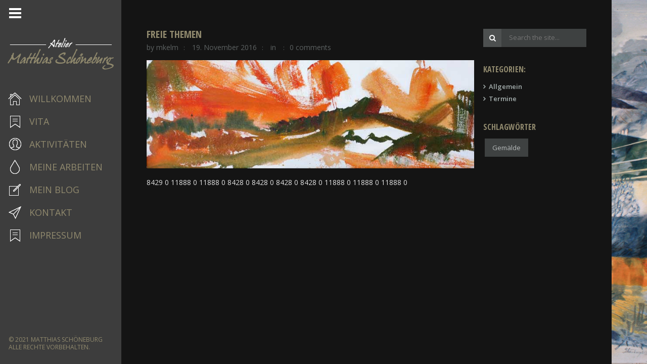

--- FILE ---
content_type: text/html; charset=UTF-8
request_url: https://matthias-schoeneburg.de/portcat/freie-themen/
body_size: 10757
content:
<!DOCTYPE html>
<html lang="de" class="fullsize_header content-align-left">
<head>
    <meta http-equiv="Content-Type" content="text/html; charset=UTF-8">
    <meta name="viewport" content="width=device-width, initial-scale=1, maximum-scale=1">                    <link rel="shortcut icon" href="https://www.matthias-schoeneburg.de/wp-content/themes/eclipse/img/favico.ico" type="image/png">
                            <link rel="apple-touch-icon" href="https://www.matthias-schoeneburg.de/wp-content/themes/eclipse/img/apple_icons_57x57.png">
                            <link rel="apple-touch-icon" sizes="72x72" href="https://www.matthias-schoeneburg.de/wp-content/themes/eclipse/img/apple_icons_72x72.png">
                            <link rel="apple-touch-icon" sizes="114x114" href="https://www.matthias-schoeneburg.de/wp-content/themes/eclipse/img/apple_icons_114x114.png">
                <title>Freie Themen &#8211; Atelier Matthias Schöneburg</title>
<meta name='robots' content='max-image-preview:large' />
<link rel='dns-prefetch' href='//fonts.googleapis.com' />
<link rel="alternate" type="application/rss+xml" title="Atelier Matthias Schöneburg &raquo; Feed" href="https://matthias-schoeneburg.de/feed/" />
<link rel="alternate" type="application/rss+xml" title="Atelier Matthias Schöneburg &raquo; Kommentar-Feed" href="https://matthias-schoeneburg.de/comments/feed/" />
<link rel="alternate" type="application/rss+xml" title="Atelier Matthias Schöneburg &raquo; Category-Feed für Freie Themen" href="https://matthias-schoeneburg.de/portcat/freie-themen/feed/" />
<style id='wp-img-auto-sizes-contain-inline-css' type='text/css'>
img:is([sizes=auto i],[sizes^="auto," i]){contain-intrinsic-size:3000px 1500px}
/*# sourceURL=wp-img-auto-sizes-contain-inline-css */
</style>
<style id='wp-emoji-styles-inline-css' type='text/css'>

	img.wp-smiley, img.emoji {
		display: inline !important;
		border: none !important;
		box-shadow: none !important;
		height: 1em !important;
		width: 1em !important;
		margin: 0 0.07em !important;
		vertical-align: -0.1em !important;
		background: none !important;
		padding: 0 !important;
	}
/*# sourceURL=wp-emoji-styles-inline-css */
</style>
<style id='wp-block-library-inline-css' type='text/css'>
:root{--wp-block-synced-color:#7a00df;--wp-block-synced-color--rgb:122,0,223;--wp-bound-block-color:var(--wp-block-synced-color);--wp-editor-canvas-background:#ddd;--wp-admin-theme-color:#007cba;--wp-admin-theme-color--rgb:0,124,186;--wp-admin-theme-color-darker-10:#006ba1;--wp-admin-theme-color-darker-10--rgb:0,107,160.5;--wp-admin-theme-color-darker-20:#005a87;--wp-admin-theme-color-darker-20--rgb:0,90,135;--wp-admin-border-width-focus:2px}@media (min-resolution:192dpi){:root{--wp-admin-border-width-focus:1.5px}}.wp-element-button{cursor:pointer}:root .has-very-light-gray-background-color{background-color:#eee}:root .has-very-dark-gray-background-color{background-color:#313131}:root .has-very-light-gray-color{color:#eee}:root .has-very-dark-gray-color{color:#313131}:root .has-vivid-green-cyan-to-vivid-cyan-blue-gradient-background{background:linear-gradient(135deg,#00d084,#0693e3)}:root .has-purple-crush-gradient-background{background:linear-gradient(135deg,#34e2e4,#4721fb 50%,#ab1dfe)}:root .has-hazy-dawn-gradient-background{background:linear-gradient(135deg,#faaca8,#dad0ec)}:root .has-subdued-olive-gradient-background{background:linear-gradient(135deg,#fafae1,#67a671)}:root .has-atomic-cream-gradient-background{background:linear-gradient(135deg,#fdd79a,#004a59)}:root .has-nightshade-gradient-background{background:linear-gradient(135deg,#330968,#31cdcf)}:root .has-midnight-gradient-background{background:linear-gradient(135deg,#020381,#2874fc)}:root{--wp--preset--font-size--normal:16px;--wp--preset--font-size--huge:42px}.has-regular-font-size{font-size:1em}.has-larger-font-size{font-size:2.625em}.has-normal-font-size{font-size:var(--wp--preset--font-size--normal)}.has-huge-font-size{font-size:var(--wp--preset--font-size--huge)}.has-text-align-center{text-align:center}.has-text-align-left{text-align:left}.has-text-align-right{text-align:right}.has-fit-text{white-space:nowrap!important}#end-resizable-editor-section{display:none}.aligncenter{clear:both}.items-justified-left{justify-content:flex-start}.items-justified-center{justify-content:center}.items-justified-right{justify-content:flex-end}.items-justified-space-between{justify-content:space-between}.screen-reader-text{border:0;clip-path:inset(50%);height:1px;margin:-1px;overflow:hidden;padding:0;position:absolute;width:1px;word-wrap:normal!important}.screen-reader-text:focus{background-color:#ddd;clip-path:none;color:#444;display:block;font-size:1em;height:auto;left:5px;line-height:normal;padding:15px 23px 14px;text-decoration:none;top:5px;width:auto;z-index:100000}html :where(.has-border-color){border-style:solid}html :where([style*=border-top-color]){border-top-style:solid}html :where([style*=border-right-color]){border-right-style:solid}html :where([style*=border-bottom-color]){border-bottom-style:solid}html :where([style*=border-left-color]){border-left-style:solid}html :where([style*=border-width]){border-style:solid}html :where([style*=border-top-width]){border-top-style:solid}html :where([style*=border-right-width]){border-right-style:solid}html :where([style*=border-bottom-width]){border-bottom-style:solid}html :where([style*=border-left-width]){border-left-style:solid}html :where(img[class*=wp-image-]){height:auto;max-width:100%}:where(figure){margin:0 0 1em}html :where(.is-position-sticky){--wp-admin--admin-bar--position-offset:var(--wp-admin--admin-bar--height,0px)}@media screen and (max-width:600px){html :where(.is-position-sticky){--wp-admin--admin-bar--position-offset:0px}}

/*# sourceURL=wp-block-library-inline-css */
</style><style id='global-styles-inline-css' type='text/css'>
:root{--wp--preset--aspect-ratio--square: 1;--wp--preset--aspect-ratio--4-3: 4/3;--wp--preset--aspect-ratio--3-4: 3/4;--wp--preset--aspect-ratio--3-2: 3/2;--wp--preset--aspect-ratio--2-3: 2/3;--wp--preset--aspect-ratio--16-9: 16/9;--wp--preset--aspect-ratio--9-16: 9/16;--wp--preset--color--black: #000000;--wp--preset--color--cyan-bluish-gray: #abb8c3;--wp--preset--color--white: #ffffff;--wp--preset--color--pale-pink: #f78da7;--wp--preset--color--vivid-red: #cf2e2e;--wp--preset--color--luminous-vivid-orange: #ff6900;--wp--preset--color--luminous-vivid-amber: #fcb900;--wp--preset--color--light-green-cyan: #7bdcb5;--wp--preset--color--vivid-green-cyan: #00d084;--wp--preset--color--pale-cyan-blue: #8ed1fc;--wp--preset--color--vivid-cyan-blue: #0693e3;--wp--preset--color--vivid-purple: #9b51e0;--wp--preset--gradient--vivid-cyan-blue-to-vivid-purple: linear-gradient(135deg,rgb(6,147,227) 0%,rgb(155,81,224) 100%);--wp--preset--gradient--light-green-cyan-to-vivid-green-cyan: linear-gradient(135deg,rgb(122,220,180) 0%,rgb(0,208,130) 100%);--wp--preset--gradient--luminous-vivid-amber-to-luminous-vivid-orange: linear-gradient(135deg,rgb(252,185,0) 0%,rgb(255,105,0) 100%);--wp--preset--gradient--luminous-vivid-orange-to-vivid-red: linear-gradient(135deg,rgb(255,105,0) 0%,rgb(207,46,46) 100%);--wp--preset--gradient--very-light-gray-to-cyan-bluish-gray: linear-gradient(135deg,rgb(238,238,238) 0%,rgb(169,184,195) 100%);--wp--preset--gradient--cool-to-warm-spectrum: linear-gradient(135deg,rgb(74,234,220) 0%,rgb(151,120,209) 20%,rgb(207,42,186) 40%,rgb(238,44,130) 60%,rgb(251,105,98) 80%,rgb(254,248,76) 100%);--wp--preset--gradient--blush-light-purple: linear-gradient(135deg,rgb(255,206,236) 0%,rgb(152,150,240) 100%);--wp--preset--gradient--blush-bordeaux: linear-gradient(135deg,rgb(254,205,165) 0%,rgb(254,45,45) 50%,rgb(107,0,62) 100%);--wp--preset--gradient--luminous-dusk: linear-gradient(135deg,rgb(255,203,112) 0%,rgb(199,81,192) 50%,rgb(65,88,208) 100%);--wp--preset--gradient--pale-ocean: linear-gradient(135deg,rgb(255,245,203) 0%,rgb(182,227,212) 50%,rgb(51,167,181) 100%);--wp--preset--gradient--electric-grass: linear-gradient(135deg,rgb(202,248,128) 0%,rgb(113,206,126) 100%);--wp--preset--gradient--midnight: linear-gradient(135deg,rgb(2,3,129) 0%,rgb(40,116,252) 100%);--wp--preset--font-size--small: 13px;--wp--preset--font-size--medium: 20px;--wp--preset--font-size--large: 36px;--wp--preset--font-size--x-large: 42px;--wp--preset--spacing--20: 0.44rem;--wp--preset--spacing--30: 0.67rem;--wp--preset--spacing--40: 1rem;--wp--preset--spacing--50: 1.5rem;--wp--preset--spacing--60: 2.25rem;--wp--preset--spacing--70: 3.38rem;--wp--preset--spacing--80: 5.06rem;--wp--preset--shadow--natural: 6px 6px 9px rgba(0, 0, 0, 0.2);--wp--preset--shadow--deep: 12px 12px 50px rgba(0, 0, 0, 0.4);--wp--preset--shadow--sharp: 6px 6px 0px rgba(0, 0, 0, 0.2);--wp--preset--shadow--outlined: 6px 6px 0px -3px rgb(255, 255, 255), 6px 6px rgb(0, 0, 0);--wp--preset--shadow--crisp: 6px 6px 0px rgb(0, 0, 0);}:where(.is-layout-flex){gap: 0.5em;}:where(.is-layout-grid){gap: 0.5em;}body .is-layout-flex{display: flex;}.is-layout-flex{flex-wrap: wrap;align-items: center;}.is-layout-flex > :is(*, div){margin: 0;}body .is-layout-grid{display: grid;}.is-layout-grid > :is(*, div){margin: 0;}:where(.wp-block-columns.is-layout-flex){gap: 2em;}:where(.wp-block-columns.is-layout-grid){gap: 2em;}:where(.wp-block-post-template.is-layout-flex){gap: 1.25em;}:where(.wp-block-post-template.is-layout-grid){gap: 1.25em;}.has-black-color{color: var(--wp--preset--color--black) !important;}.has-cyan-bluish-gray-color{color: var(--wp--preset--color--cyan-bluish-gray) !important;}.has-white-color{color: var(--wp--preset--color--white) !important;}.has-pale-pink-color{color: var(--wp--preset--color--pale-pink) !important;}.has-vivid-red-color{color: var(--wp--preset--color--vivid-red) !important;}.has-luminous-vivid-orange-color{color: var(--wp--preset--color--luminous-vivid-orange) !important;}.has-luminous-vivid-amber-color{color: var(--wp--preset--color--luminous-vivid-amber) !important;}.has-light-green-cyan-color{color: var(--wp--preset--color--light-green-cyan) !important;}.has-vivid-green-cyan-color{color: var(--wp--preset--color--vivid-green-cyan) !important;}.has-pale-cyan-blue-color{color: var(--wp--preset--color--pale-cyan-blue) !important;}.has-vivid-cyan-blue-color{color: var(--wp--preset--color--vivid-cyan-blue) !important;}.has-vivid-purple-color{color: var(--wp--preset--color--vivid-purple) !important;}.has-black-background-color{background-color: var(--wp--preset--color--black) !important;}.has-cyan-bluish-gray-background-color{background-color: var(--wp--preset--color--cyan-bluish-gray) !important;}.has-white-background-color{background-color: var(--wp--preset--color--white) !important;}.has-pale-pink-background-color{background-color: var(--wp--preset--color--pale-pink) !important;}.has-vivid-red-background-color{background-color: var(--wp--preset--color--vivid-red) !important;}.has-luminous-vivid-orange-background-color{background-color: var(--wp--preset--color--luminous-vivid-orange) !important;}.has-luminous-vivid-amber-background-color{background-color: var(--wp--preset--color--luminous-vivid-amber) !important;}.has-light-green-cyan-background-color{background-color: var(--wp--preset--color--light-green-cyan) !important;}.has-vivid-green-cyan-background-color{background-color: var(--wp--preset--color--vivid-green-cyan) !important;}.has-pale-cyan-blue-background-color{background-color: var(--wp--preset--color--pale-cyan-blue) !important;}.has-vivid-cyan-blue-background-color{background-color: var(--wp--preset--color--vivid-cyan-blue) !important;}.has-vivid-purple-background-color{background-color: var(--wp--preset--color--vivid-purple) !important;}.has-black-border-color{border-color: var(--wp--preset--color--black) !important;}.has-cyan-bluish-gray-border-color{border-color: var(--wp--preset--color--cyan-bluish-gray) !important;}.has-white-border-color{border-color: var(--wp--preset--color--white) !important;}.has-pale-pink-border-color{border-color: var(--wp--preset--color--pale-pink) !important;}.has-vivid-red-border-color{border-color: var(--wp--preset--color--vivid-red) !important;}.has-luminous-vivid-orange-border-color{border-color: var(--wp--preset--color--luminous-vivid-orange) !important;}.has-luminous-vivid-amber-border-color{border-color: var(--wp--preset--color--luminous-vivid-amber) !important;}.has-light-green-cyan-border-color{border-color: var(--wp--preset--color--light-green-cyan) !important;}.has-vivid-green-cyan-border-color{border-color: var(--wp--preset--color--vivid-green-cyan) !important;}.has-pale-cyan-blue-border-color{border-color: var(--wp--preset--color--pale-cyan-blue) !important;}.has-vivid-cyan-blue-border-color{border-color: var(--wp--preset--color--vivid-cyan-blue) !important;}.has-vivid-purple-border-color{border-color: var(--wp--preset--color--vivid-purple) !important;}.has-vivid-cyan-blue-to-vivid-purple-gradient-background{background: var(--wp--preset--gradient--vivid-cyan-blue-to-vivid-purple) !important;}.has-light-green-cyan-to-vivid-green-cyan-gradient-background{background: var(--wp--preset--gradient--light-green-cyan-to-vivid-green-cyan) !important;}.has-luminous-vivid-amber-to-luminous-vivid-orange-gradient-background{background: var(--wp--preset--gradient--luminous-vivid-amber-to-luminous-vivid-orange) !important;}.has-luminous-vivid-orange-to-vivid-red-gradient-background{background: var(--wp--preset--gradient--luminous-vivid-orange-to-vivid-red) !important;}.has-very-light-gray-to-cyan-bluish-gray-gradient-background{background: var(--wp--preset--gradient--very-light-gray-to-cyan-bluish-gray) !important;}.has-cool-to-warm-spectrum-gradient-background{background: var(--wp--preset--gradient--cool-to-warm-spectrum) !important;}.has-blush-light-purple-gradient-background{background: var(--wp--preset--gradient--blush-light-purple) !important;}.has-blush-bordeaux-gradient-background{background: var(--wp--preset--gradient--blush-bordeaux) !important;}.has-luminous-dusk-gradient-background{background: var(--wp--preset--gradient--luminous-dusk) !important;}.has-pale-ocean-gradient-background{background: var(--wp--preset--gradient--pale-ocean) !important;}.has-electric-grass-gradient-background{background: var(--wp--preset--gradient--electric-grass) !important;}.has-midnight-gradient-background{background: var(--wp--preset--gradient--midnight) !important;}.has-small-font-size{font-size: var(--wp--preset--font-size--small) !important;}.has-medium-font-size{font-size: var(--wp--preset--font-size--medium) !important;}.has-large-font-size{font-size: var(--wp--preset--font-size--large) !important;}.has-x-large-font-size{font-size: var(--wp--preset--font-size--x-large) !important;}
/*# sourceURL=global-styles-inline-css */
</style>

<style id='classic-theme-styles-inline-css' type='text/css'>
/*! This file is auto-generated */
.wp-block-button__link{color:#fff;background-color:#32373c;border-radius:9999px;box-shadow:none;text-decoration:none;padding:calc(.667em + 2px) calc(1.333em + 2px);font-size:1.125em}.wp-block-file__button{background:#32373c;color:#fff;text-decoration:none}
/*# sourceURL=/wp-includes/css/classic-themes.min.css */
</style>
<link rel='stylesheet' id='contact-form-7-css' href='https://matthias-schoeneburg.de/wp-content/plugins/contact-form-7/includes/css/styles.css?ver=6.1.4' type='text/css' media='all' />
<link rel='stylesheet' id='gt3_default_style-css' href='https://matthias-schoeneburg.de/wp-content/themes/eclipse/style.css?ver=6.9' type='text/css' media='all' />
<link rel='stylesheet' id='gt3_theme-css' href='https://matthias-schoeneburg.de/wp-content/themes/eclipse/css/theme.css?ver=6.9' type='text/css' media='all' />
<style id='gt3_theme-inline-css' type='text/css'>
/* CSS HERE */.menu-left .menu > li > a > span,.menu-top.short_header .menu > li > a span {background-color:rgba(61,61,61,0.85);}.fw_line {background-color:rgba(61,61,61,0.8);}body {background:#dedede;}.main_header .menu span{color:#918a6e !important;}.main_header .sub-menu span,.menu-top .sub-menu li:before {color:#918a6e !important;}footer, footer .copyright,section.socials li a:before,section.socials li a:hover:before {color:#918a6e;}::selection {background:#3d3d3d;}::-moz-selection {background:#3d3d3d;}header .logo {display: block !important;margin: 75px auto 43px auto !important;width:270px !important;}.highlighted_colored,header,.gallery_item_wrapper .gallery_fadder,.shortcode_button.btn_type5,.shortcode_button.btn_type1:hover,.featured_items .img_block .featured_item_fadder,input[type="button"],input[type="reset"],input[type="submit"],.grid-port-fadder,.price_item.most_popular .price_item_title,.widget_tag_cloud a:hover,.flickr_fadder,.strip-fadder,.main_header .sub-menu,.menu-top .sub-menu li,#swipebox-arrows {background-color:#3d3d3d;}a:hover,.dropcap.type2,.dropcap.type5,.most_popular .price_item_cost h2,.most_popular .price_item_cost h6,blockquote.shortcode_blockquote.type5:before,.masonry_blog_wrapper .blogpost_title:hover,.masonry_blog_wrapper .blogpost_readmore:hover,.block-port-categ a:hover,a.blogpost_title:hover,.contact_info_wrapper a:hover,.sidepanel a:hover,.widget_posts .post_title:hover {color:#3d3d3d;}.shortcode_iconbox > a:hover .iconbox_body,.shortcode_iconbox > a:hover .iconbox_body p,.shortcode_iconbox > a:hover .iconbox_title,.shortcode_iconbox > a:hover .ico i,.pagerblock li a:hover,.count_ico:hover i {color:#3d3d3d!important;}blockquote.shortcode_blockquote.type2 .blockquote_wrapper,.promoblock_wrapper,.module_cont hr.type3,.testimonial_item_wrapper .testimonials_photo,.blogpost_user_meta,.commentlist .stand_comment {border-color:#3d3d3d!important;}.menu-left.short_header .menu > li > a > span:before {border-right-color:rgba(61,61,61,0.85)!important;}.menu-top.short_header .menu > li > a span:before {border-bottom-color:rgba(61,61,61,0.85)!important;}.jspTrack {background-color:rgba(61,61,61,0.4);}.jspDrag {background:#3d3d3d!important;}*,.optionset li:before,.pagerblock li:before,.main_header .sub-menu span {font-family:"Open Sans";font-weight:400;}p, td, div,blockquote p,.team_desc ul {font-size:14px;line-height:20px;color:#dedede;}h1, h2, h3, h4, h5, h6,h1 span, h2 span, h3 span, h4 span, h5 span, h6 span,h1 a, h2 a, h3 a, h4 a, h5 a, h6 a {font-family: "Open Sans Condensed";-moz-osx-font-smoothing:grayscale;-webkit-font-smoothing:antialiased;text-decoration:none!important;padding:0;color:#918a6e;}.iconbox_header .ico i {color:#918a6e;}.title {color:#918a6e;}h1, h1 span, h1 a {font-size:30px;line-height:32px;}h2, h2 span, h2 a {font-size:24px;line-height:26px;}h3, h3 span, h3 a {font-size:22px;line-height:24px;}h4, h4 span, h4 a {font-size:20px;line-height:22px;}h5, h5 span, h5 a {font-size:18px;line-height:20px;}h6, h6 span, h6 a {font-size:16px;line-height:18px;}.dropcap,.shortcode_button,.main_header .menu > li > a span,.easyPieChart,.easyPieChart span,.shortcode_tab_item_title,input[type="button"],input[type="reset"],input[type="submit"],.fw_line .pagerblock li a,section.copyright,.fw_line_wrapper .optionset a,.pp_block .post-password-form p,.countdown-period,.countdown-amount {font-family:"Open Sans";-moz-osx-font-smoothing:grayscale;-webkit-font-smoothing:antialiased;}.strip_template figure section .strip-text h1,.strip_template figure section .strip-text h3 {font-family: "Open Sans Condensed";-moz-osx-font-smoothing:grayscale;-webkit-font-smoothing:antialiased;}.contentarea .ngg-tagcloud .wp-tag-cloud li a:hover {background:#3d3d3d !important;color:#fff !important;}.grid-port-item .grid-port-fadder,.strip-fadder,.gallery_item_wrapper .gallery_fadder,.featured_items .img_block .featured_item_fadder {background-color:rgba(61,61,61,0);}.grid-port-item:hover .grid-port-fadder,.strip_template figure section:hover .strip-fadder,.strip_template figure section.hovered .strip-fadder,.featured_items .img_block:hover .featured_item_fadder {background-color:rgba(61,61,61,0.85);}.gallery_item_wrapper:hover .gallery_fadder {background-color:rgba(61,61,61,0.7);}@media only screen and (max-width: 760px) {.strip_template figure section .strip-fadder {background-color:rgba(61,61,61,0.85);}}/* Woocommerce colors */.woocommerce_container ul.products li.product h3,.woocommerce ul.products li.product h3,.woocommerce_container ul.products li.product .woocommerce-loop-product__title,.woocommerce ul.products li.product .woocommerce-loop-product__title {color: #918a6e;}.woocommerce_container ul.products li.product h3:hover,.woocommerce ul.products li.product h3:hover,.woocommerce_container ul.products li.product .woocommerce-loop-product__title:hover,.woocommerce ul.products li.product .woocommerce-loop-product__title:hover {color: #3d3d3d !important;}.woocommerce_container ul.products li.product .amount,.woocommerce ul.products li.product .amount {font-family: "Open Sans Condensed";-moz-osx-font-smoothing:grayscale;-webkit-font-smoothing:antialiased;}.woocommerce_container ul.products li.product .price ins,.woocommerce_container ul.products li.product .price ins .amount,.woocommerce ul.products li.product .price ins,.woocommerce ul.products li.product .price ins .amount,.woocommerce ul.products li.product .price,.woocommerce ul.products li.product .price .amount {color: #918a6e !important;}.woo_product_meta, .woo_product_meta span {color:#dedede !important;}nav.woocommerce-pagination ul.page-numbers li a,nav.woocommerce-pagination ul.page-numbers li span {color:#dedede !important;}nav.woocommerce-pagination ul.page-numbers li a.prev.page-numbers:after,nav.woocommerce-pagination ul.page-numbers li a.next.page-numbers:after {color:#dedede;}.widget_product_search input[type="text"],.widget_product_search input[type="search"] {color:#dedede;}.woo_wrap .price_label,.woo_wrap .price_label span {color:#dedede;}.widget_price_filter .ui-slider .ui-slider-range {background:#3d3d3d !important;}.widget_price_filter .ui-slider .ui-slider-handle:before {background:#3d3d3d;}.woocommerce a.button, .woocommerce button.button,.woocommerce input.button, .woocommerce #respond input#submit,.woocommerce #content input.button, .woocommerce a.edit,.woocommerce #commentform #submit,.woocommerce-page input.button {background:#3d3d3d;font-family: "Open Sans Condensed";-moz-osx-font-smoothing:grayscale;-webkit-font-smoothing:antialiased;}.woocommerce input[type="reset"],.woocommerce input[type="submit"],.woocommerce input.button,.woocommerce button.button {background:#3d3d3d !important;font-family: "Open Sans Condensed";-moz-osx-font-smoothing:grayscale;-webkit-font-smoothing:antialiased;}.woocommerce .button.alt, .woocommerce .pay {background:#3d3d3d !important;}.widget_shopping_cart .buttons .button,.widget_shopping_cart .buttons .button.checkout {background-color: #3d3d3d !important;}.widget_product_tag_cloud a:hover {background:#3d3d3d !important;}.widget_product_categories a, .widget_login .pagenav a, .woocommerce-page .widget_nav_menu ul li a {color:#dedede;}.widget_product_categories a:hover,.widget_product_categories li.current-cat a,.widget_login .pagenav a:hover,.woocommerce-page .widget_nav_menu ul li a:hover,.widget_layered_nav li:hover, .widget_layered_nav li.chosen,.widget_layered_nav li:hover a, .widget_layered_nav li.chosen a,.woocommerce .widget_layered_nav ul li.chosen a,.woocommerce-page .widget_layered_nav ul li.chosen a {color:#918a6e !important;}.widget_layered_nav li,.widget_layered_nav li a,.widget_layered_nav li small.count {color:#dedede !important;}.woocommerce-page .widget_shopping_cart .empty {color:#dedede;}.woo_wrap ul.cart_list li a, .woo_wrap ul.product_list_widget li a,.woocommerce ul.product_list_widget li a {color:#dedede;}.woo_wrap ul.cart_list li a:hover, .woo_wrap ul.product_list_widget li a:hover,.woocommerce ul.product_list_widget li a:hover {color:#918a6e !important;}.woo_wrap .widget_shopping_cart .total,.woo_wrap .widget_shopping_cart .total strong {color:#dedede;}.right-sidebar-block .total .amount,.left-sidebar-block .total .amount {color:#dedede !important;}.right-sidebar-block del, .right-sidebar-block ins, .right-sidebar-block .amount,.left-sidebar-block del, .left-sidebar-block ins, .left-sidebar-block .amount,.right-sidebar-block ins .amount, .left-sidebar-block ins .amount {color:#918a6e;}.summary ins .amount, .summary ins {color:#918a6e !important;}.dark_version.woocommerce .quantity .plus:hover,.dark_version.woocommerce .quantity .minus:hover,.dark_version.woocommerce #content .quantity .plus:hover,.dark_version.woocommerce #content .quantity .minus:hover {background-color:#3d3d3d !important;}.dark_version .woocommerce table.cart a.remove:hover,.dark_version .woocommerce #content table.cart a.remove:hover,.dark_version .woocommerce .woo_shop_cart .quantity .plus:hover,.dark_version .woocommerce .woo_shop_cart .quantity .minus:hover,.dark_version .woocommerce #content .woo_shop_cart .quantity .plus:hover,.dark_version .woocommerce #content .woo_shop_cart .quantity .minus:hover {background-color:#3d3d3d !important;}.summary .product_meta span a:hover {color:#918a6e !important;}.variations td label {color:#dedede;}.woocommerce-review-link {color:#dedede !important;}.woocommerce-review-link:hover {color:#918a6e !important;}.woocommerce div.product .woocommerce-tabs ul.tabs li a,.woocommerce #content div.product .woocommerce-tabs ul.tabs li a {font-family: "Open Sans Condensed";-moz-osx-font-smoothing:grayscale;-webkit-font-smoothing:antialiased;}.woocommerce div.product .woocommerce-tabs .panel a:hover,.woocommerce #content div.product .woocommerce-tabs .panel a:hover {color:#918a6e !important;}#ship-to-different-address {color:#dedede !important;}.woocommerce #payment ul li {color:#dedede;}.woocommerce table.shop_table thead th,.woocommerce table.shop_table th,.shop_table .product-subtotal .amount,.shop_table .product-name,.shop_table .product-name a {font-family: "Open Sans Condensed" !important;color:#918a6e !important;-moz-osx-font-smoothing:grayscale;-webkit-font-smoothing:antialiased;}.woocommerce .shop_table.cart .actions .button:hover,.woocommerce .shop_table.cart .actions .coupon .button,.woocommerce .shop_table.cart .actions .button.checkout-button {background-color:#3d3d3d !important;}.dark_version .woocommerce .shop_table.cart .actions .button:hover,.dark_version .woocommerce .shop_table.cart .actions .coupon .button,.dark_version .woocommerce .shop_table.cart .actions .button.checkout-button {background-color:#3d3d3d !important;color:#fff !important;}.woocommerce .shipping_calculator h2,.woocommerce .shipping_calculator h2 a,.woocommerce .shipping_calculator h2 a:hover {color:#918a6e !important;}mark {background:#3d3d3d;}.calculated_shipping .order-total th,.calculated_shipping .order-total td .amount {font-family: "Open Sans Condensed" !important;color:#918a6e !important;-moz-osx-font-smoothing:grayscale;-webkit-font-smoothing:antialiased;}.woocommerce .woocommerce-tabs ol.commentlist li .comment_container img.avatar {border-left: 6px #3d3d3d solid !important;}.woocommerce #reviews #comments ol.commentlist li .comment-text .meta strong,.woocommerce .woocommerce-tabs #reviews #comments ol.commentlist li .comment-text .meta strong,.woocommerce .woocommerce-tabs #reviews #comments ol.commentlist li .comment-text .meta time {color:#918a6e !important;}.woo_hover_img {background:#3d3d3d;}.shipping-calculator-button {font-family: "Open Sans Condensed";color:#918a6e !important;}
/*# sourceURL=gt3_theme-inline-css */
</style>
<link rel='stylesheet' id='gt3_responsive-css' href='https://matthias-schoeneburg.de/wp-content/themes/eclipse/css/responsive.css?ver=6.9' type='text/css' media='all' />
<link rel='stylesheet' id='skin-css' href='https://matthias-schoeneburg.de/wp-content/themes/eclipse/css/dark.css?ver=6.9' type='text/css' media='all' />
<link rel='stylesheet' id='AllFonts-css' href='https://fonts.googleapis.com/css?family=Open+Sans%3A200%2C400%2C600%2C700%2C700Italic%7COpen+Sans+Condensed%3A200%2C400%2C600%2C700%2C700Italic%7COpen+Sans%3A200%2C400%2C600&#038;ver=6.9' type='text/css' media='all' />
<script type="text/javascript" src="https://matthias-schoeneburg.de/wp-includes/js/jquery/jquery.min.js?ver=3.7.1" id="jquery-core-js"></script>
<script type="text/javascript" src="https://matthias-schoeneburg.de/wp-includes/js/jquery/jquery-migrate.min.js?ver=3.4.1" id="jquery-migrate-js"></script>
<script type="text/javascript" id="jquery-js-after">
/* <![CDATA[ */
var gt3_ajaxurl = "https://matthias-schoeneburg.de/wp-admin/admin-ajax.php"; var eclipse_var = true; var gt3_themeAjaxNonce = "9313bf92c3";
//# sourceURL=jquery-js-after
/* ]]> */
</script>
<link rel="https://api.w.org/" href="https://matthias-schoeneburg.de/wp-json/" /><link rel="EditURI" type="application/rsd+xml" title="RSD" href="https://matthias-schoeneburg.de/xmlrpc.php?rsd" />
<meta name="generator" content="WordPress 6.9" />
<meta name="generator" content="Powered by Slider Revolution 6.6.11 - responsive, Mobile-Friendly Slider Plugin for WordPress with comfortable drag and drop interface." />
<script>function setREVStartSize(e){
			//window.requestAnimationFrame(function() {
				window.RSIW = window.RSIW===undefined ? window.innerWidth : window.RSIW;
				window.RSIH = window.RSIH===undefined ? window.innerHeight : window.RSIH;
				try {
					var pw = document.getElementById(e.c).parentNode.offsetWidth,
						newh;
					pw = pw===0 || isNaN(pw) || (e.l=="fullwidth" || e.layout=="fullwidth") ? window.RSIW : pw;
					e.tabw = e.tabw===undefined ? 0 : parseInt(e.tabw);
					e.thumbw = e.thumbw===undefined ? 0 : parseInt(e.thumbw);
					e.tabh = e.tabh===undefined ? 0 : parseInt(e.tabh);
					e.thumbh = e.thumbh===undefined ? 0 : parseInt(e.thumbh);
					e.tabhide = e.tabhide===undefined ? 0 : parseInt(e.tabhide);
					e.thumbhide = e.thumbhide===undefined ? 0 : parseInt(e.thumbhide);
					e.mh = e.mh===undefined || e.mh=="" || e.mh==="auto" ? 0 : parseInt(e.mh,0);
					if(e.layout==="fullscreen" || e.l==="fullscreen")
						newh = Math.max(e.mh,window.RSIH);
					else{
						e.gw = Array.isArray(e.gw) ? e.gw : [e.gw];
						for (var i in e.rl) if (e.gw[i]===undefined || e.gw[i]===0) e.gw[i] = e.gw[i-1];
						e.gh = e.el===undefined || e.el==="" || (Array.isArray(e.el) && e.el.length==0)? e.gh : e.el;
						e.gh = Array.isArray(e.gh) ? e.gh : [e.gh];
						for (var i in e.rl) if (e.gh[i]===undefined || e.gh[i]===0) e.gh[i] = e.gh[i-1];
											
						var nl = new Array(e.rl.length),
							ix = 0,
							sl;
						e.tabw = e.tabhide>=pw ? 0 : e.tabw;
						e.thumbw = e.thumbhide>=pw ? 0 : e.thumbw;
						e.tabh = e.tabhide>=pw ? 0 : e.tabh;
						e.thumbh = e.thumbhide>=pw ? 0 : e.thumbh;
						for (var i in e.rl) nl[i] = e.rl[i]<window.RSIW ? 0 : e.rl[i];
						sl = nl[0];
						for (var i in nl) if (sl>nl[i] && nl[i]>0) { sl = nl[i]; ix=i;}
						var m = pw>(e.gw[ix]+e.tabw+e.thumbw) ? 1 : (pw-(e.tabw+e.thumbw)) / (e.gw[ix]);
						newh =  (e.gh[ix] * m) + (e.tabh + e.thumbh);
					}
					var el = document.getElementById(e.c);
					if (el!==null && el) el.style.height = newh+"px";
					el = document.getElementById(e.c+"_wrapper");
					if (el!==null && el) {
						el.style.height = newh+"px";
						el.style.display = "block";
					}
				} catch(e){
					console.log("Failure at Presize of Slider:" + e)
				}
			//});
		  };</script>
<link rel='stylesheet' id='rs-plugin-settings-css' href='https://matthias-schoeneburg.de/wp-content/plugins/revslider/public/assets/css/rs6.css?ver=6.6.11' type='text/css' media='all' />
<style id='rs-plugin-settings-inline-css' type='text/css'>
#rs-demo-id {}
/*# sourceURL=rs-plugin-settings-inline-css */
</style>
</head>

<body class="archive tax-portcat term-freie-themen term-12 wp-theme-eclipse page_with_custom_background_image dark_version default-type">
<header class="menu-left main_header fullsize">
    <div class="header_wrapper">
        <a href="javascript:void(0)" class="header_toggler"></a>
                <div class="logo_wrapper">
            <a href="https://matthias-schoeneburg.de/" class="logo">
                                                            <img src="https://www.matthias-schoeneburg.de/wp-content/uploads/2016/11/ms_small-1.png" alt="Logo"  width="270" height="63" class="logo_def" />
                                                                <img src="https://www.matthias-schoeneburg.de/wp-content/uploads/2016/11/msbig.png" alt="Logo" width="270" height="63" class="logo_retina" />
                                                </a>
        </div>
                <nav>
            <div class="menu-menu-1-container"><ul id="menu-menu-1" class="menu"><li id="menu-item-28" class="mymenu-icon mymenu-icon-home menu-item menu-item-type-post_type menu-item-object-page menu-item-home menu-item-28"><a href="https://matthias-schoeneburg.de/"><span>WILLKOMMEN</span></a></li>
<li id="menu-item-277" class="mymenu-icon mymenu-icon-ribbon menu-item menu-item-type-post_type menu-item-object-page menu-item-277"><a href="https://matthias-schoeneburg.de/vita-2/"><span>Vita</span></a></li>
<li id="menu-item-27" class="mymenu-icon mymenu-icon-user menu-item menu-item-type-post_type menu-item-object-page menu-item-27"><a href="https://matthias-schoeneburg.de/vita/"><span>Aktivitäten</span></a></li>
<li id="menu-item-53" class="mymenu-icon mymenu-icon-drop menu-item menu-item-type-post_type menu-item-object-page menu-item-53"><a href="https://matthias-schoeneburg.de/portfolio/"><span>Meine Arbeiten</span></a></li>
<li id="menu-item-45" class="mymenu-icon mymenu-icon-note menu-item menu-item-type-custom menu-item-object-custom menu-item-45"><a href="http://matthias-schoeneburg.de/index.php/news/"><span>Mein Blog</span></a></li>
<li id="menu-item-65" class="mymenu-icon mymenu-icon-paperplane menu-item menu-item-type-post_type menu-item-object-page menu-item-65"><a href="https://matthias-schoeneburg.de/kontakt/"><span>Kontakt</span></a></li>
<li id="menu-item-211" class="mymenu-icon mymenu-icon-ribbon menu-item menu-item-type-post_type menu-item-object-page menu-item-211"><a href="https://matthias-schoeneburg.de/impressum/"><span>Impressum</span></a></li>
</ul></div>        </nav>
                <footer>
            <section class="socials">
                <ul class='socials_list'></ul>            </section>
            <section class="copyright">
                &copy; 2021 Matthias Schöneburg<br>Alle Rechte vorbehalten.            </section>
        </footer>
                <div class="clear"></div>
    </div>
</header>

<div class="main_wrapper">
<div class="content_wrapper">
        <div class="page_title_block">
        <div class="container">

        </div>
    </div>
        <div class="container">
        <div class="content_block right-sidebar row">
            <div class="fl-container span9">
                <div class="row">
                    <div class="posts-block span12">
                        <div class="contentarea">
                            <div class="row"><div class="span12"> <div class="blog_post_preview"><h4 class="blogpost_title"><a href="https://matthias-schoeneburg.de/portfolio/freie-themen/">freie Themen</a></h4>
				<div class="blog_post-meta">
					<span>by <a href="https://matthias-schoeneburg.de/author/mkelm/">mkelm</a></span>
					<span>19. November 2016</span>
					<span>in </span><span><a href="https://matthias-schoeneburg.de/portfolio/freie-themen/#respond">0 comments</a></span>
				</div><div class="featured_image_full wrapped_img blog_post_image"><img src="https://matthias-schoeneburg.de/wp-content/uploads/2023/02/Landschaft-V.jpg" alt=""></div><article class="contentarea">
					8429 0 11888 0 11888 0 8428 0 8428 0 8428 0 8428 0 11888 0 11888 0 11888 0
				</article>
	</div><!--.blog_post_preview --></div><div class="clear"></div></div>                        </div>
                    </div>
                                    </div>
            </div>
            <div class='right-sidebar-block span3'><div class="sidepanel widget_search"><form name="search_form" method="get" action="https://matthias-schoeneburg.de/" class="search_form">
    <input type="text" name="s" value="" placeholder="Search the site..." class="field_search">
</form></div><div class="sidepanel widget_categories"><h6 class="sidebar_header">Kategorien:</h6>
			<ul>
					<li class="cat-item cat-item-1"><a href="https://matthias-schoeneburg.de/galerie/allgemein/">Allgemein</a>
</li>
	<li class="cat-item cat-item-14"><a href="https://matthias-schoeneburg.de/galerie/termine/">Termine</a>
</li>
			</ul>

			</div><div class="sidepanel widget_tag_cloud"><h6 class="sidebar_header">Schlagwörter</h6><div class="tagcloud"><a href="https://matthias-schoeneburg.de/tags/gemaelde/" class="tag-cloud-link tag-link-29 tag-link-position-1" style="font-size: 8pt;" aria-label="Gemälde (1 Eintrag)">Gemälde</a></div>
</div></div>            <div class="clear"></div>
        </div>
    </div>
</div>

    </div><!-- .main_wrapper -->
	<div class="custom_bg img_bg" style="background-image: url('https://www.matthias-schoeneburg.de/wp-content/uploads/2017/02/verheien.jpg'); background-color:#dedede;"></div>
		<script>
			window.RS_MODULES = window.RS_MODULES || {};
			window.RS_MODULES.modules = window.RS_MODULES.modules || {};
			window.RS_MODULES.waiting = window.RS_MODULES.waiting || [];
			window.RS_MODULES.defered = true;
			window.RS_MODULES.moduleWaiting = window.RS_MODULES.moduleWaiting || {};
			window.RS_MODULES.type = 'compiled';
		</script>
		<script type="speculationrules">
{"prefetch":[{"source":"document","where":{"and":[{"href_matches":"/*"},{"not":{"href_matches":["/wp-*.php","/wp-admin/*","/wp-content/uploads/*","/wp-content/*","/wp-content/plugins/*","/wp-content/themes/eclipse/*","/*\\?(.+)"]}},{"not":{"selector_matches":"a[rel~=\"nofollow\"]"}},{"not":{"selector_matches":".no-prefetch, .no-prefetch a"}}]},"eagerness":"conservative"}]}
</script>

			<script>
				jQuery(document).ready(function($) {
					$('.gallery_likes_add').click(function(){
					var gallery_likes_this = $(this);
					if (!$.cookie('like'+gallery_likes_this.attr('data-attachid'))) {
                        $.post(gt3_ajaxurl, {
                            action:'add_like_attachment',
                            attach_id:$(this).attr('data-attachid')
                        }, function (response) {
                            $.cookie('like'+gallery_likes_this.attr('data-attachid'), 'true', { expires: 7, path: '/' });
                            gallery_likes_this.addClass('already_liked');
							gallery_likes_this.find('i').removeClass('icon-heart-empty').addClass('icon-heart');
                            gallery_likes_this.find('span').text(response);
                        });
                    }
                    });
				});
			</script>
			<script type="text/javascript" src="https://matthias-schoeneburg.de/wp-includes/js/dist/hooks.min.js?ver=dd5603f07f9220ed27f1" id="wp-hooks-js"></script>
<script type="text/javascript" src="https://matthias-schoeneburg.de/wp-includes/js/dist/i18n.min.js?ver=c26c3dc7bed366793375" id="wp-i18n-js"></script>
<script type="text/javascript" id="wp-i18n-js-after">
/* <![CDATA[ */
wp.i18n.setLocaleData( { 'text direction\u0004ltr': [ 'ltr' ] } );
//# sourceURL=wp-i18n-js-after
/* ]]> */
</script>
<script type="text/javascript" src="https://matthias-schoeneburg.de/wp-content/plugins/contact-form-7/includes/swv/js/index.js?ver=6.1.4" id="swv-js"></script>
<script type="text/javascript" id="contact-form-7-js-translations">
/* <![CDATA[ */
( function( domain, translations ) {
	var localeData = translations.locale_data[ domain ] || translations.locale_data.messages;
	localeData[""].domain = domain;
	wp.i18n.setLocaleData( localeData, domain );
} )( "contact-form-7", {"translation-revision-date":"2025-10-26 03:28:49+0000","generator":"GlotPress\/4.0.3","domain":"messages","locale_data":{"messages":{"":{"domain":"messages","plural-forms":"nplurals=2; plural=n != 1;","lang":"de"},"This contact form is placed in the wrong place.":["Dieses Kontaktformular wurde an der falschen Stelle platziert."],"Error:":["Fehler:"]}},"comment":{"reference":"includes\/js\/index.js"}} );
//# sourceURL=contact-form-7-js-translations
/* ]]> */
</script>
<script type="text/javascript" id="contact-form-7-js-before">
/* <![CDATA[ */
var wpcf7 = {
    "api": {
        "root": "https:\/\/matthias-schoeneburg.de\/wp-json\/",
        "namespace": "contact-form-7\/v1"
    }
};
//# sourceURL=contact-form-7-js-before
/* ]]> */
</script>
<script type="text/javascript" src="https://matthias-schoeneburg.de/wp-content/plugins/contact-form-7/includes/js/index.js?ver=6.1.4" id="contact-form-7-js"></script>
<script type="text/javascript" src="https://matthias-schoeneburg.de/wp-content/plugins/revslider/public/assets/js/rbtools.min.js?ver=6.6.11" defer async id="tp-tools-js"></script>
<script type="text/javascript" src="https://matthias-schoeneburg.de/wp-content/plugins/revslider/public/assets/js/rs6.min.js?ver=6.6.11" defer async id="revmin-js"></script>
<script type="text/javascript" src="https://matthias-schoeneburg.de/wp-content/themes/eclipse/js/theme.js?ver=6.9" id="gt3_theme_js-js"></script>
<script type="text/javascript" src="https://matthias-schoeneburg.de/wp-content/themes/eclipse/js/jquery.swipebox.js?ver=6.9" id="gt3_swipebox_js-js"></script>
<script type="text/javascript" src="https://matthias-schoeneburg.de/wp-content/themes/eclipse/js/jquery.cookie.js?ver=6.9" id="gt3_cookie_js-js"></script>
<script id="wp-emoji-settings" type="application/json">
{"baseUrl":"https://s.w.org/images/core/emoji/17.0.2/72x72/","ext":".png","svgUrl":"https://s.w.org/images/core/emoji/17.0.2/svg/","svgExt":".svg","source":{"concatemoji":"https://matthias-schoeneburg.de/wp-includes/js/wp-emoji-release.min.js?ver=6.9"}}
</script>
<script type="module">
/* <![CDATA[ */
/*! This file is auto-generated */
const a=JSON.parse(document.getElementById("wp-emoji-settings").textContent),o=(window._wpemojiSettings=a,"wpEmojiSettingsSupports"),s=["flag","emoji"];function i(e){try{var t={supportTests:e,timestamp:(new Date).valueOf()};sessionStorage.setItem(o,JSON.stringify(t))}catch(e){}}function c(e,t,n){e.clearRect(0,0,e.canvas.width,e.canvas.height),e.fillText(t,0,0);t=new Uint32Array(e.getImageData(0,0,e.canvas.width,e.canvas.height).data);e.clearRect(0,0,e.canvas.width,e.canvas.height),e.fillText(n,0,0);const a=new Uint32Array(e.getImageData(0,0,e.canvas.width,e.canvas.height).data);return t.every((e,t)=>e===a[t])}function p(e,t){e.clearRect(0,0,e.canvas.width,e.canvas.height),e.fillText(t,0,0);var n=e.getImageData(16,16,1,1);for(let e=0;e<n.data.length;e++)if(0!==n.data[e])return!1;return!0}function u(e,t,n,a){switch(t){case"flag":return n(e,"\ud83c\udff3\ufe0f\u200d\u26a7\ufe0f","\ud83c\udff3\ufe0f\u200b\u26a7\ufe0f")?!1:!n(e,"\ud83c\udde8\ud83c\uddf6","\ud83c\udde8\u200b\ud83c\uddf6")&&!n(e,"\ud83c\udff4\udb40\udc67\udb40\udc62\udb40\udc65\udb40\udc6e\udb40\udc67\udb40\udc7f","\ud83c\udff4\u200b\udb40\udc67\u200b\udb40\udc62\u200b\udb40\udc65\u200b\udb40\udc6e\u200b\udb40\udc67\u200b\udb40\udc7f");case"emoji":return!a(e,"\ud83e\u1fac8")}return!1}function f(e,t,n,a){let r;const o=(r="undefined"!=typeof WorkerGlobalScope&&self instanceof WorkerGlobalScope?new OffscreenCanvas(300,150):document.createElement("canvas")).getContext("2d",{willReadFrequently:!0}),s=(o.textBaseline="top",o.font="600 32px Arial",{});return e.forEach(e=>{s[e]=t(o,e,n,a)}),s}function r(e){var t=document.createElement("script");t.src=e,t.defer=!0,document.head.appendChild(t)}a.supports={everything:!0,everythingExceptFlag:!0},new Promise(t=>{let n=function(){try{var e=JSON.parse(sessionStorage.getItem(o));if("object"==typeof e&&"number"==typeof e.timestamp&&(new Date).valueOf()<e.timestamp+604800&&"object"==typeof e.supportTests)return e.supportTests}catch(e){}return null}();if(!n){if("undefined"!=typeof Worker&&"undefined"!=typeof OffscreenCanvas&&"undefined"!=typeof URL&&URL.createObjectURL&&"undefined"!=typeof Blob)try{var e="postMessage("+f.toString()+"("+[JSON.stringify(s),u.toString(),c.toString(),p.toString()].join(",")+"));",a=new Blob([e],{type:"text/javascript"});const r=new Worker(URL.createObjectURL(a),{name:"wpTestEmojiSupports"});return void(r.onmessage=e=>{i(n=e.data),r.terminate(),t(n)})}catch(e){}i(n=f(s,u,c,p))}t(n)}).then(e=>{for(const n in e)a.supports[n]=e[n],a.supports.everything=a.supports.everything&&a.supports[n],"flag"!==n&&(a.supports.everythingExceptFlag=a.supports.everythingExceptFlag&&a.supports[n]);var t;a.supports.everythingExceptFlag=a.supports.everythingExceptFlag&&!a.supports.flag,a.supports.everything||((t=a.source||{}).concatemoji?r(t.concatemoji):t.wpemoji&&t.twemoji&&(r(t.twemoji),r(t.wpemoji)))});
//# sourceURL=https://matthias-schoeneburg.de/wp-includes/js/wp-emoji-loader.min.js
/* ]]> */
</script>
</body>
</html>

--- FILE ---
content_type: text/css
request_url: https://matthias-schoeneburg.de/wp-content/themes/eclipse/style.css?ver=6.9
body_size: 250
content:
/*
Theme Name: Eclipse
Theme URI: https://livewp.site/wp/md/eclipse/
Author: gt3themes
Author URI: gt3themes.com
Description: Brand new and powerful Photography WordPress Theme. It combines new technologies and creative minimalistic design. The great variety of custom templates will help you to create absolutely unique website. Discover the power of GT3themes.com products.
Version: 4.7.2
License: GNU General Public License version 3.0
License URI: http://www.gnu.org/licenses/gpl-3.0.html
Text Domain: eclipse
*/


--- FILE ---
content_type: text/css
request_url: https://matthias-schoeneburg.de/wp-content/themes/eclipse/css/dark.css?ver=6.9
body_size: 2052
content:
a, a:hover,
a:hover span,
.featured_item_content a {
    color: #ffffff;
}

.sidepanel a {
    color: #e1e1e1;
}

.sidepanel a:hover {
    color: #ffffff;
}

.main_wrapper,
.fs_portfolio_post,
.fs_main_wrapper,
.fs_main_wrapper:before,
.fs_portfolio_bg {
    background: #141414;
}

/*modules*/
h5.shortcode_accordion_item_title,
h5.shortcode_toggles_item_title {
    background: #3e4141 !important;
    color: #e1e1e1 !important;
}

h5.shortcode_accordion_item_title span.ico:before,
h5.shortcode_toggles_item_title span.ico:before {
    color: #e1e1e1 !important;
}

h5.shortcode_accordion_item_title:hover,
h5.shortcode_toggles_item_title:hover {
    color: #3e4141 !important;
    background: #e1e1e1 !important;
}

h5.shortcode_accordion_item_title:hover .ico:before,
h5.shortcode_toggles_item_title:hover .ico:before {
    color: #3e4141 !important;
}

.featured_items_meta span,
.featured_items_meta span a,
.featured_items_meta span:before {
    color: #5d6262;
}

.featured_items_meta span a:hover {
    color: #e1e1e1;
}

.gallery_like_block,
.post_like_block {
    background: #ffffff;
}

.gallery_like_block div.gallery_looks,
.post_like_block div.gallery_looks,
div.gallery_looks span {
    color: #777979;
}

.gallery_like_block div.gallery_likes,
.post_like_block div.post_likes,
div.gallery_likes span,
div.post_likes span {
    color: #e10817;
}

.promoblock_wrapper {
    background: #3e4141;
}

.teamslider .op {
    color: #5d6262;
}

.module_cont hr.type2 {
    border-top: #a6b0af 1px solid;
}

.module_cont hr.type1 {
    border-top: #3e4141 1px solid;
}

.module_cont hr {
    border-top: #202020 1px solid;
}

.shortcode_tab_item_title {
    background: #2f3232;
    color: #777979;
}

.shortcode_tab_item_title.active {
    background: #3e4141;
    color: #babebe;
}

.shortcode_tab_item_title:hover {
    background: #e1e1e1;
    color: #2f3232;
}

.all_body_cont {
    background: #3e4141;
    color: #babebe;
}

.testimonials_title {
    color: #5d6262;
}

.sponsors_works {
    border-top: #202020 1px solid;
    border-bottom: #202020 1px solid;
}

.shortcode_messagebox.box_type1 {
    background: #3e4141;
    color: #babebe;
}

.shortcode_messagebox.box_type1 p,
.shortcode_messagebox.box_type1 i {
    color: #babebe;
}

.shortcode_messagebox.box_type1 .box_close {
    background: url(../img/eclipse-sprites-dark.png) -72px -43px;
}

.easyPieChart,
.easyPieChart span {
    color: #e1e1e1;
}

.price_item_cost h2,
.price_item_cost h6 {
    color: #5d6262;
}

.most_popular .price_item_cost h2,
.most_popular .price_item_cost h6 {
    color: #e1e1e1 !important;
}

.price_item_text {
    background: #272727;
    color: #a6b0af;
}

.price_item_text:nth-child(2n) {
    background: #202020;
}

.most_popular .price_item_text {
    background: #2f2f2f;
    color: #777979;
}

.most_popular .price_item_text:nth-child(2n) {
    background: #272727;
}

.statistic_wrapper .ico {
    background: #3e4141;
}

.statistic_wrapper .ico i {
    color: #e1e1e1;
}

.beforeAfter_wrapper .result_line:before {
    background: url(../img/eclipse-sprites-dark.png) -42px -41px;
}

.beforeAfter_wrapper .result_line {
    background: #000000;
}

.contact_info_item .contact_info_text a {
    color: #ffffff;
}

/*Widgets*/
.search_form:before {
    background: #4d5050;
    color: #ffffff;
}

.widget_nav_menu ul li a,
.widget_archive ul li a,
.widget_pages ul li a,
.widget_categories ul li a,
.widget_recent_entries ul li a,
.widget_nav_menu ul li a:before,
.widget_archive ul li a:before,
.widget_pages ul li a:before,
.widget_categories ul li a:before,
.widget_recent_entries ul li a:before {
    color: #a6b0af;
}

.widget_nav_menu ul li a:hover:before,
.widget_archive ul li a:hover:before,
.widget_pages ul li a:hover:before,
.widget_categories ul li a:hover:before,
.widget_recent_entries ul li a:hover:before,
.widget_nav_menu ul li a:hover,
.widget_archive ul li a:hover,
.widget_pages ul li a:hover,
.widget_categories ul li a:hover,
.widget_recent_entries ul li a:hover {
    color: #ffffff;
}

.widget_posts .post_title {
    color: #e1e1e1;
}

.widget_posts .post_title:hover {
    color: #ffffff;
}

.recent_posts_content {
    color: #5d6262;
}

.widget_tag_cloud a {
    background: #3e4141;
    color: #babebe;
}

/*typography*/
.highlighted_light {
    color: #3e4141;
}

blockquote.shortcode_blockquote .author {
    color: #5d6262;
}

blockquote.shortcode_blockquote .blockquote_wrapper {
    border-color: #a6b0af;
}

blockquote.shortcode_blockquote.type3:before {
    color: #a6b0af;
}

/*Portfolio & Blog*/
.port_post-footer {
    border-color: #202020;
}

.optionset li a,
.pagerblock li a {
    color: #5d6262;
}

.optionset li:before,
.pagerblock li:before {
    color: #343c3b;
}

.optionset li.selected a,
.optionset li a:hover,
.pagerblock li a:hover,
.pagerblock li a.current {
    color: #e1e1e1 !important;
}

.pagerblock {
    border-top-color: #202020;
}

.masonry_blog_wrapper .blogpost_title {
    color: #e1e1e1;
}

.masonry_blog_wrapper .blogpost_readmore {
    color: #e1e1e1;
}

.masonry_blog_wrapper .preview_meta span,
.masonry_blog_wrapper .preview_meta_comments a,
.masonry_blog_wrapper .preview_meta_comments span,
.masonry_blog_wrapper .preview_meta span:before,
.masonry_blog_wrapper .preview_meta_comments span:before {
    color: #5d6262;
}

.fs_blog_module .blogpost_preview_fw .preview_wrapper {
    background: #3e4141;
}

.blogpost_fw_content a.blogpost_title {
    color: #ffffff;
}

.blogpost_fw_content .preview_meta span,
.blogpost_fw_content .preview_meta span:before,
.blogpost_fw_content .preview_meta span a {
    color: #696c6c;
}

/*Forms&Inputs*/
input[type="text"],
input[type="email"],
textarea {
    background: #3e4141;
    color: #babebe;
}

.widget_calendar caption,
.widget_calendar table,
.widget_calendar table td,
.fs-port-meta,
.blog_post-footer,
.blog_post_preview,
#comments,
.commentlist {
    border-color: #202020;
}

.fs-port-meta_wrapper span,
.fs-port-meta_wrapper a,
.fs_portslider-controls li,
.fs_portslider-controls li a,
.fs_portslider-stat span,
.fs_portslider-stat i {
    color: #a6b0af;
}

.fs-port-meta_wrapper span:before {
    color: #343c3b;
}

.blogpost_share a:hover,
.blog_post-footer .prev_next_links div a:hover,
.blog_post-footer .prev_next_links div a:hover:before,
.blog_post-footer .prev_next_links div a:hover:after,
.block-port-categ a:hover,
.optionset li a:hover,
.blog_post-meta a:hover,
.blog_post-meta span a:hover,
.preview_meta span a:hover,
.preview_meta a:hover,
.featured_items_meta a:hover,
.featured_items_meta span a:hover {
    color: #ffffff;
}

.fs-port-slider-footer .fs_portslider-share a:hover,
.fs-port-slider-footer .fs_portslider-share a:hover i {
    color: #ffffff !important;
}

.port_left a {
    background: url(../img/eclipse-sprites-dark.png) no-repeat 0 0;
}

.port_right a {
    background: url(../img/eclipse-sprites-dark.png) no-repeat -21px 0;
}

.port_close {
    background: url(../img/eclipse-sprites-dark.png) no-repeat -42px 0;
}

.blog_post-meta span,
.blog_post-meta span a,
.blog_post-meta span:after,
.block-port-categ, .block-port-categ a {
    color: #5d6262;
}

.la-anim-11::after {
    position: relative;
    width: 100%;
    color: rgba(255, 255, 255, 0.2);
    content: "0%\A 10%\A 22%\A 36%\A 48%\A 53%\A 64%\A 71%\A 83%\A 100%\A";
    white-space: pre;
}

.blogpost_user_meta {
    background: #3e4141;
}

.author-description {
    color: #babebe;
}

@media only screen and (min-width: 760px) and (max-width: 1366px) {
    .port_left a {
        background: url(../img/eclipse-sprites-dark.png) no-repeat 0 0 !important;
        background-size: 41px 27px !important;
    }

    .port_right a {
        background: url(../img/eclipse-sprites-dark.png) no-repeat -10px 0 !important;
        background-size: 41px 27px !important;
    }

    .port_close {
        background: url(../img/eclipse-sprites-dark.png) no-repeat -21px 0 !important;
        background-size: 41px 27px !important;
    }
}

@media only screen and (-webkit-min-device-pixel-ratio: 2) {
    .shortcode_messagebox.box_type1 .box_close {
        background: url(../img/retina/eclipse-sprites-dark.png) -84px -41px !important;
    }

    .beforeAfter_wrapper .result_line:before {
        background: url(../img/retina/eclipse-sprites-dark.png) -56px -41px !important;
    }

    .port_left a {
        background: url(../img/retina/eclipse-sprites-dark.png) no-repeat 0 0 !important;
    }

    .port_right a {
        background: url(../img/retina/eclipse-sprites-dark.png) no-repeat -21px 0 !important;
    }

    .port_close {
        background: url(../img/retina/eclipse-sprites-dark.png) no-repeat -42px 0 !important;
    }

    .shortcode_messagebox.box_type1 .box_close,
    .beforeAfter_wrapper .result_line:before,
    .port_left a,
    .port_right a,
    .port_close {
        background-size: 82px 54px !important;
    }
}

.fs-port-slider-footer a.share_facebook {
    color: #4972bb;
}

.fs-port-slider-footer a.share_pinterest {
    color: #ff6060;
}

.fs-port-slider-footer a.share_tweet {
    color: #259abf;
}

.fs-port-slider-footer a.share_gplus {
    color: #ff6060;
}
.fs_portslider-like, 
.fs_portslider-like i, 
.fs_portslider-like span {
    color: #ff6060!important;
}

.promoblock_wrapper .promo_button_block a:hover {
    background: #e1e1e1;
    color: #3E4141 !important;
}

.counter_wrapper .ico {
    background: #3e4141;
}

.counter_wrapper .ico i {
    color: #e1e1e1;
}

.widget_tag_cloud a:hover {
    color: #ffffff !important;
}

/*Coming Soon*/
.count_container {
	background:rgba(20,20,20,0.9);
}
.notify_text {
	color:#a6b0af;
}
.count_ico i {
	color:#ffffff;
}

.commentlist .stand_comment {
	background:#3e4141;
}
.thiscommentbody a,
.thiscommentbody span {
    color: #e1e1e1;
}
.thiscommentbody a:hover {
    color: #ffffff;
}
.thiscommentbody span:after {
    content: ':';
    color: #e1e1e1;
    padding: 0 10px;
}
@media only screen and (max-width: 1366px) {
    .port_left a {
        background: url(../img/eclipse-sprites-dark.png) no-repeat 0 0!important;
    }
    .port_right a {
        background: url(../img/eclipse-sprites-dark.png) no-repeat -11px 0!important;
    }
    .port_close {
        background: url(../img/eclipse-sprites-dark.png) no-repeat -21px 0!important;
        background-size: 41px 27px!important;
    }
    .port_right,
    .port_left,
    .port_right a,
    .port_left a {
        width: 10px;
        height: 20px;
        background-size: 41px 27px!important;
    }	
}